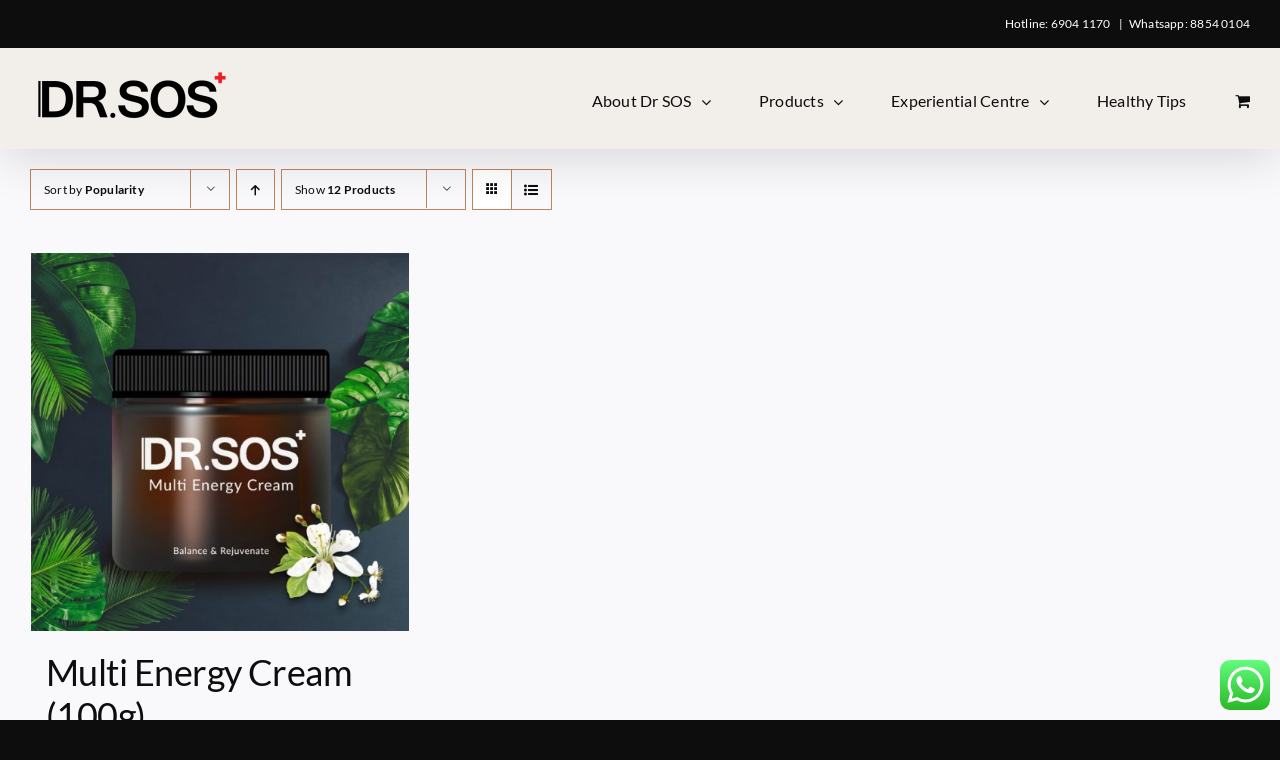

--- FILE ---
content_type: text/css
request_url: https://merchant.cdn.hoolah.co/be439ea9-8b17-5911-8c9b-f68cd290b0c6/hoolah-library.css
body_size: 528
content:
.hoolah_collection_widget{line-height:1;margin-top:-3px}.hoolah_product_widget{line-height:1.1}.variations .single_variation_wrap .hoolah_product_widget{margin-top:3px;white-space:nowrap}.payment_method_hoolah_checkout span.payment_method_icons{display:none !important}#hoolah-learn-more{font-size:70%;margin-left:6px;vertical-align:middle;text-decoration:underline;cursor:pointer}.bold{font-weight:600}#modal-elem img{vertical-align:unset;display:inline}.shopback-checkout-logo{display:inline-block;width:auto;vertical-align:middle;height:26px !important}.shopback-checkout-promo{display:inline-block;width:auto;vertical-align:middle;height:26px !important}